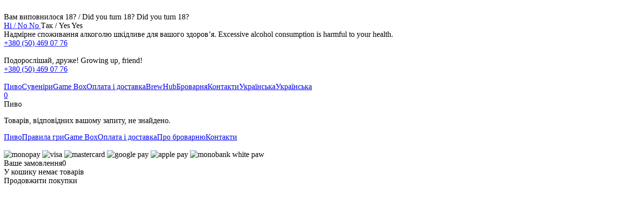

--- FILE ---
content_type: text/html; charset=UTF-8
request_url: https://tenmen.beer/shop/beers/
body_size: 43396
content:

<!DOCTYPE html>
<html lang="uk">



<head>
    <script async src="https://www.googletagmanager.com/gtag/js?id=G-0YQTXK3R3D"></script>
    <script>
    window.dataLayer = window.dataLayer || [];
     function gtag(){dataLayer.push(arguments);}
     gtag('js', new Date());
     gtag('config', 'G-0YQTXK3R3D');
    </script>
	<meta charset="UTF-8" />
	<meta http-equiv="X-UA-Compatible" content="IE=edge" />
	<meta name="viewport" content="width=device-width, initial-scale=1, maximum-scale=1, user-scalable=0" />
	<meta name="format-detection" content="telephone=no" />
	<link rel="shortcut icon" type="image/x-icon" href="https://tenmen.beer/wp-content/uploads/2023/02/favicon.png" />
	<link rel="apple-touch-icon" href="https://tenmen.beer/wp-content/uploads/2023/02/favicon.png" />
	<link rel="apple-touch-icon" sizes="72x72" href="https://tenmen.beer/wp-content/uploads/2023/02/favicon.png" />
	<link rel="apple-touch-icon" sizes="114x114" href="https://tenmen.beer/wp-content/uploads/2023/02/favicon.png" />
	<!-- Google tag (gtag.js) -->

	
	
	<title>Пиво - Ten Men brewery</title>
	<meta name='robots' content='index, follow, max-image-preview:large, max-snippet:-1, max-video-preview:-1' />
<script>window._wca = window._wca || [];</script>

	<!-- This site is optimized with the Yoast SEO plugin v20.4 - https://yoast.com/wordpress/plugins/seo/ -->
	<link rel="canonical" href="https://tenmen.beer/shop/beers/" />
	<meta property="og:locale" content="uk_UA" />
	<meta property="og:type" content="article" />
	<meta property="og:title" content="Пиво - Ten Men brewery" />
	<meta property="og:url" content="https://tenmen.beer/shop/beers/" />
	<meta property="og:site_name" content="Ten Men brewery" />
	<meta name="twitter:card" content="summary_large_image" />
	<!-- / Yoast SEO plugin. -->


<link rel='dns-prefetch' href='//stats.wp.com' />
<script type="text/javascript">
window._wpemojiSettings = {"baseUrl":"https:\/\/s.w.org\/images\/core\/emoji\/14.0.0\/72x72\/","ext":".png","svgUrl":"https:\/\/s.w.org\/images\/core\/emoji\/14.0.0\/svg\/","svgExt":".svg","source":{"concatemoji":"https:\/\/tenmen.beer\/wp-includes\/js\/wp-emoji-release.min.js?ver=6.1.9"}};
/*! This file is auto-generated */
!function(e,a,t){var n,r,o,i=a.createElement("canvas"),p=i.getContext&&i.getContext("2d");function s(e,t){var a=String.fromCharCode,e=(p.clearRect(0,0,i.width,i.height),p.fillText(a.apply(this,e),0,0),i.toDataURL());return p.clearRect(0,0,i.width,i.height),p.fillText(a.apply(this,t),0,0),e===i.toDataURL()}function c(e){var t=a.createElement("script");t.src=e,t.defer=t.type="text/javascript",a.getElementsByTagName("head")[0].appendChild(t)}for(o=Array("flag","emoji"),t.supports={everything:!0,everythingExceptFlag:!0},r=0;r<o.length;r++)t.supports[o[r]]=function(e){if(p&&p.fillText)switch(p.textBaseline="top",p.font="600 32px Arial",e){case"flag":return s([127987,65039,8205,9895,65039],[127987,65039,8203,9895,65039])?!1:!s([55356,56826,55356,56819],[55356,56826,8203,55356,56819])&&!s([55356,57332,56128,56423,56128,56418,56128,56421,56128,56430,56128,56423,56128,56447],[55356,57332,8203,56128,56423,8203,56128,56418,8203,56128,56421,8203,56128,56430,8203,56128,56423,8203,56128,56447]);case"emoji":return!s([129777,127995,8205,129778,127999],[129777,127995,8203,129778,127999])}return!1}(o[r]),t.supports.everything=t.supports.everything&&t.supports[o[r]],"flag"!==o[r]&&(t.supports.everythingExceptFlag=t.supports.everythingExceptFlag&&t.supports[o[r]]);t.supports.everythingExceptFlag=t.supports.everythingExceptFlag&&!t.supports.flag,t.DOMReady=!1,t.readyCallback=function(){t.DOMReady=!0},t.supports.everything||(n=function(){t.readyCallback()},a.addEventListener?(a.addEventListener("DOMContentLoaded",n,!1),e.addEventListener("load",n,!1)):(e.attachEvent("onload",n),a.attachEvent("onreadystatechange",function(){"complete"===a.readyState&&t.readyCallback()})),(e=t.source||{}).concatemoji?c(e.concatemoji):e.wpemoji&&e.twemoji&&(c(e.twemoji),c(e.wpemoji)))}(window,document,window._wpemojiSettings);
</script>
<style type="text/css">
img.wp-smiley,
img.emoji {
	display: inline !important;
	border: none !important;
	box-shadow: none !important;
	height: 1em !important;
	width: 1em !important;
	margin: 0 0.07em !important;
	vertical-align: -0.1em !important;
	background: none !important;
	padding: 0 !important;
}
</style>
	<link rel='stylesheet' id='wp-block-library-css' href='https://tenmen.beer/wp-includes/css/dist/block-library/style.min.css?ver=6.1.9' type='text/css' media='all' />
<style id='wp-block-library-inline-css' type='text/css'>
.has-text-align-justify{text-align:justify;}
</style>
<style id='ce4wp-subscribe-style-inline-css' type='text/css'>
.wp-block-ce4wp-subscribe{max-width:840px;margin:0 auto}.wp-block-ce4wp-subscribe .title{margin-bottom:0}.wp-block-ce4wp-subscribe .subTitle{margin-top:0;font-size:0.8em}.wp-block-ce4wp-subscribe .disclaimer{margin-top:5px;font-size:0.8em}.wp-block-ce4wp-subscribe .disclaimer .disclaimer-label{margin-left:10px}.wp-block-ce4wp-subscribe .inputBlock{width:100%;margin-bottom:10px}.wp-block-ce4wp-subscribe .inputBlock input{width:100%}.wp-block-ce4wp-subscribe .inputBlock label{display:inline-block}.wp-block-ce4wp-subscribe .submit-button{margin-top:25px;display:block}.wp-block-ce4wp-subscribe .required-text{display:inline-block;margin:0;padding:0;margin-left:0.3em}.wp-block-ce4wp-subscribe .onSubmission{height:0;max-width:840px;margin:0 auto}.wp-block-ce4wp-subscribe .firstNameSummary .lastNameSummary{text-transform:capitalize}.wp-block-ce4wp-subscribe .ce4wp-inline-notification{display:flex;flex-direction:row;align-items:center;padding:13px 10px;width:100%;height:40px;border-style:solid;border-color:orange;border-width:1px;border-left-width:4px;border-radius:3px;background:rgba(255,133,15,0.1);flex:none;order:0;flex-grow:1;margin:0px 0px}.wp-block-ce4wp-subscribe .ce4wp-inline-warning-text{font-style:normal;font-weight:normal;font-size:16px;line-height:20px;display:flex;align-items:center;color:#571600;margin-left:9px}.wp-block-ce4wp-subscribe .ce4wp-inline-warning-icon{color:orange}.wp-block-ce4wp-subscribe .ce4wp-inline-warning-arrow{color:#571600;margin-left:auto}.wp-block-ce4wp-subscribe .ce4wp-banner-clickable{cursor:pointer}.ce4wp-link{cursor:pointer}

.no-flex{display:block}.sub-header{margin-bottom:1em}


</style>
<link rel='stylesheet' id='mediaelement-css' href='https://tenmen.beer/wp-includes/js/mediaelement/mediaelementplayer-legacy.min.css?ver=4.2.17' type='text/css' media='all' />
<link rel='stylesheet' id='wp-mediaelement-css' href='https://tenmen.beer/wp-includes/js/mediaelement/wp-mediaelement.min.css?ver=6.1.9' type='text/css' media='all' />
<link rel='stylesheet' id='wc-blocks-vendors-style-css' href='https://tenmen.beer/wp-content/plugins/woocommerce/packages/woocommerce-blocks/build/wc-blocks-vendors-style.css?ver=9.6.6' type='text/css' media='all' />
<link rel='stylesheet' id='wc-blocks-style-css' href='https://tenmen.beer/wp-content/plugins/woocommerce/packages/woocommerce-blocks/build/wc-blocks-style.css?ver=9.6.6' type='text/css' media='all' />
<link rel='stylesheet' id='classic-theme-styles-css' href='https://tenmen.beer/wp-includes/css/classic-themes.min.css?ver=1' type='text/css' media='all' />
<style id='global-styles-inline-css' type='text/css'>
body{--wp--preset--color--black: #000000;--wp--preset--color--cyan-bluish-gray: #abb8c3;--wp--preset--color--white: #ffffff;--wp--preset--color--pale-pink: #f78da7;--wp--preset--color--vivid-red: #cf2e2e;--wp--preset--color--luminous-vivid-orange: #ff6900;--wp--preset--color--luminous-vivid-amber: #fcb900;--wp--preset--color--light-green-cyan: #7bdcb5;--wp--preset--color--vivid-green-cyan: #00d084;--wp--preset--color--pale-cyan-blue: #8ed1fc;--wp--preset--color--vivid-cyan-blue: #0693e3;--wp--preset--color--vivid-purple: #9b51e0;--wp--preset--gradient--vivid-cyan-blue-to-vivid-purple: linear-gradient(135deg,rgba(6,147,227,1) 0%,rgb(155,81,224) 100%);--wp--preset--gradient--light-green-cyan-to-vivid-green-cyan: linear-gradient(135deg,rgb(122,220,180) 0%,rgb(0,208,130) 100%);--wp--preset--gradient--luminous-vivid-amber-to-luminous-vivid-orange: linear-gradient(135deg,rgba(252,185,0,1) 0%,rgba(255,105,0,1) 100%);--wp--preset--gradient--luminous-vivid-orange-to-vivid-red: linear-gradient(135deg,rgba(255,105,0,1) 0%,rgb(207,46,46) 100%);--wp--preset--gradient--very-light-gray-to-cyan-bluish-gray: linear-gradient(135deg,rgb(238,238,238) 0%,rgb(169,184,195) 100%);--wp--preset--gradient--cool-to-warm-spectrum: linear-gradient(135deg,rgb(74,234,220) 0%,rgb(151,120,209) 20%,rgb(207,42,186) 40%,rgb(238,44,130) 60%,rgb(251,105,98) 80%,rgb(254,248,76) 100%);--wp--preset--gradient--blush-light-purple: linear-gradient(135deg,rgb(255,206,236) 0%,rgb(152,150,240) 100%);--wp--preset--gradient--blush-bordeaux: linear-gradient(135deg,rgb(254,205,165) 0%,rgb(254,45,45) 50%,rgb(107,0,62) 100%);--wp--preset--gradient--luminous-dusk: linear-gradient(135deg,rgb(255,203,112) 0%,rgb(199,81,192) 50%,rgb(65,88,208) 100%);--wp--preset--gradient--pale-ocean: linear-gradient(135deg,rgb(255,245,203) 0%,rgb(182,227,212) 50%,rgb(51,167,181) 100%);--wp--preset--gradient--electric-grass: linear-gradient(135deg,rgb(202,248,128) 0%,rgb(113,206,126) 100%);--wp--preset--gradient--midnight: linear-gradient(135deg,rgb(2,3,129) 0%,rgb(40,116,252) 100%);--wp--preset--duotone--dark-grayscale: url('#wp-duotone-dark-grayscale');--wp--preset--duotone--grayscale: url('#wp-duotone-grayscale');--wp--preset--duotone--purple-yellow: url('#wp-duotone-purple-yellow');--wp--preset--duotone--blue-red: url('#wp-duotone-blue-red');--wp--preset--duotone--midnight: url('#wp-duotone-midnight');--wp--preset--duotone--magenta-yellow: url('#wp-duotone-magenta-yellow');--wp--preset--duotone--purple-green: url('#wp-duotone-purple-green');--wp--preset--duotone--blue-orange: url('#wp-duotone-blue-orange');--wp--preset--font-size--small: 13px;--wp--preset--font-size--medium: 20px;--wp--preset--font-size--large: 36px;--wp--preset--font-size--x-large: 42px;--wp--preset--spacing--20: 0.44rem;--wp--preset--spacing--30: 0.67rem;--wp--preset--spacing--40: 1rem;--wp--preset--spacing--50: 1.5rem;--wp--preset--spacing--60: 2.25rem;--wp--preset--spacing--70: 3.38rem;--wp--preset--spacing--80: 5.06rem;}:where(.is-layout-flex){gap: 0.5em;}body .is-layout-flow > .alignleft{float: left;margin-inline-start: 0;margin-inline-end: 2em;}body .is-layout-flow > .alignright{float: right;margin-inline-start: 2em;margin-inline-end: 0;}body .is-layout-flow > .aligncenter{margin-left: auto !important;margin-right: auto !important;}body .is-layout-constrained > .alignleft{float: left;margin-inline-start: 0;margin-inline-end: 2em;}body .is-layout-constrained > .alignright{float: right;margin-inline-start: 2em;margin-inline-end: 0;}body .is-layout-constrained > .aligncenter{margin-left: auto !important;margin-right: auto !important;}body .is-layout-constrained > :where(:not(.alignleft):not(.alignright):not(.alignfull)){max-width: var(--wp--style--global--content-size);margin-left: auto !important;margin-right: auto !important;}body .is-layout-constrained > .alignwide{max-width: var(--wp--style--global--wide-size);}body .is-layout-flex{display: flex;}body .is-layout-flex{flex-wrap: wrap;align-items: center;}body .is-layout-flex > *{margin: 0;}:where(.wp-block-columns.is-layout-flex){gap: 2em;}.has-black-color{color: var(--wp--preset--color--black) !important;}.has-cyan-bluish-gray-color{color: var(--wp--preset--color--cyan-bluish-gray) !important;}.has-white-color{color: var(--wp--preset--color--white) !important;}.has-pale-pink-color{color: var(--wp--preset--color--pale-pink) !important;}.has-vivid-red-color{color: var(--wp--preset--color--vivid-red) !important;}.has-luminous-vivid-orange-color{color: var(--wp--preset--color--luminous-vivid-orange) !important;}.has-luminous-vivid-amber-color{color: var(--wp--preset--color--luminous-vivid-amber) !important;}.has-light-green-cyan-color{color: var(--wp--preset--color--light-green-cyan) !important;}.has-vivid-green-cyan-color{color: var(--wp--preset--color--vivid-green-cyan) !important;}.has-pale-cyan-blue-color{color: var(--wp--preset--color--pale-cyan-blue) !important;}.has-vivid-cyan-blue-color{color: var(--wp--preset--color--vivid-cyan-blue) !important;}.has-vivid-purple-color{color: var(--wp--preset--color--vivid-purple) !important;}.has-black-background-color{background-color: var(--wp--preset--color--black) !important;}.has-cyan-bluish-gray-background-color{background-color: var(--wp--preset--color--cyan-bluish-gray) !important;}.has-white-background-color{background-color: var(--wp--preset--color--white) !important;}.has-pale-pink-background-color{background-color: var(--wp--preset--color--pale-pink) !important;}.has-vivid-red-background-color{background-color: var(--wp--preset--color--vivid-red) !important;}.has-luminous-vivid-orange-background-color{background-color: var(--wp--preset--color--luminous-vivid-orange) !important;}.has-luminous-vivid-amber-background-color{background-color: var(--wp--preset--color--luminous-vivid-amber) !important;}.has-light-green-cyan-background-color{background-color: var(--wp--preset--color--light-green-cyan) !important;}.has-vivid-green-cyan-background-color{background-color: var(--wp--preset--color--vivid-green-cyan) !important;}.has-pale-cyan-blue-background-color{background-color: var(--wp--preset--color--pale-cyan-blue) !important;}.has-vivid-cyan-blue-background-color{background-color: var(--wp--preset--color--vivid-cyan-blue) !important;}.has-vivid-purple-background-color{background-color: var(--wp--preset--color--vivid-purple) !important;}.has-black-border-color{border-color: var(--wp--preset--color--black) !important;}.has-cyan-bluish-gray-border-color{border-color: var(--wp--preset--color--cyan-bluish-gray) !important;}.has-white-border-color{border-color: var(--wp--preset--color--white) !important;}.has-pale-pink-border-color{border-color: var(--wp--preset--color--pale-pink) !important;}.has-vivid-red-border-color{border-color: var(--wp--preset--color--vivid-red) !important;}.has-luminous-vivid-orange-border-color{border-color: var(--wp--preset--color--luminous-vivid-orange) !important;}.has-luminous-vivid-amber-border-color{border-color: var(--wp--preset--color--luminous-vivid-amber) !important;}.has-light-green-cyan-border-color{border-color: var(--wp--preset--color--light-green-cyan) !important;}.has-vivid-green-cyan-border-color{border-color: var(--wp--preset--color--vivid-green-cyan) !important;}.has-pale-cyan-blue-border-color{border-color: var(--wp--preset--color--pale-cyan-blue) !important;}.has-vivid-cyan-blue-border-color{border-color: var(--wp--preset--color--vivid-cyan-blue) !important;}.has-vivid-purple-border-color{border-color: var(--wp--preset--color--vivid-purple) !important;}.has-vivid-cyan-blue-to-vivid-purple-gradient-background{background: var(--wp--preset--gradient--vivid-cyan-blue-to-vivid-purple) !important;}.has-light-green-cyan-to-vivid-green-cyan-gradient-background{background: var(--wp--preset--gradient--light-green-cyan-to-vivid-green-cyan) !important;}.has-luminous-vivid-amber-to-luminous-vivid-orange-gradient-background{background: var(--wp--preset--gradient--luminous-vivid-amber-to-luminous-vivid-orange) !important;}.has-luminous-vivid-orange-to-vivid-red-gradient-background{background: var(--wp--preset--gradient--luminous-vivid-orange-to-vivid-red) !important;}.has-very-light-gray-to-cyan-bluish-gray-gradient-background{background: var(--wp--preset--gradient--very-light-gray-to-cyan-bluish-gray) !important;}.has-cool-to-warm-spectrum-gradient-background{background: var(--wp--preset--gradient--cool-to-warm-spectrum) !important;}.has-blush-light-purple-gradient-background{background: var(--wp--preset--gradient--blush-light-purple) !important;}.has-blush-bordeaux-gradient-background{background: var(--wp--preset--gradient--blush-bordeaux) !important;}.has-luminous-dusk-gradient-background{background: var(--wp--preset--gradient--luminous-dusk) !important;}.has-pale-ocean-gradient-background{background: var(--wp--preset--gradient--pale-ocean) !important;}.has-electric-grass-gradient-background{background: var(--wp--preset--gradient--electric-grass) !important;}.has-midnight-gradient-background{background: var(--wp--preset--gradient--midnight) !important;}.has-small-font-size{font-size: var(--wp--preset--font-size--small) !important;}.has-medium-font-size{font-size: var(--wp--preset--font-size--medium) !important;}.has-large-font-size{font-size: var(--wp--preset--font-size--large) !important;}.has-x-large-font-size{font-size: var(--wp--preset--font-size--x-large) !important;}
.wp-block-navigation a:where(:not(.wp-element-button)){color: inherit;}
:where(.wp-block-columns.is-layout-flex){gap: 2em;}
.wp-block-pullquote{font-size: 1.5em;line-height: 1.6;}
</style>
<link rel='stylesheet' id='contact-form-7-css' href='https://tenmen.beer/wp-content/plugins/contact-form-7/includes/css/styles.css?ver=5.7.5.1' type='text/css' media='all' />
<style id='woocommerce-inline-inline-css' type='text/css'>
.woocommerce form .form-row .required { visibility: visible; }
</style>
<link rel='stylesheet' id='wt-smart-coupon-for-woo-css' href='https://tenmen.beer/wp-content/plugins/wt-smart-coupons-for-woocommerce/public/css/wt-smart-coupon-public.css?ver=1.5.2' type='text/css' media='all' />
<link rel='stylesheet' id='wp-pagenavi-css' href='https://tenmen.beer/wp-content/plugins/wp-pagenavi/pagenavi-css.css?ver=2.70' type='text/css' media='all' />
<link rel='stylesheet' id='hint-css' href='https://tenmen.beer/wp-content/plugins/woo-fly-cart/assets/hint/hint.min.css?ver=6.1.9' type='text/css' media='all' />
<link rel='stylesheet' id='perfect-scrollbar-css' href='https://tenmen.beer/wp-content/plugins/woo-fly-cart/assets/perfect-scrollbar/css/perfect-scrollbar.min.css?ver=6.1.9' type='text/css' media='all' />
<link rel='stylesheet' id='perfect-scrollbar-wpc-css' href='https://tenmen.beer/wp-content/plugins/woo-fly-cart/assets/perfect-scrollbar/css/custom-theme.css?ver=6.1.9' type='text/css' media='all' />
<link rel='stylesheet' id='woofc-fonts-css' href='https://tenmen.beer/wp-content/plugins/woo-fly-cart/assets/css/fonts.css?ver=6.1.9' type='text/css' media='all' />
<link rel='stylesheet' id='woofc-frontend-css' href='https://tenmen.beer/wp-content/plugins/woo-fly-cart/assets/css/frontend.css?ver=5.4.4' type='text/css' media='all' />
<style id='woofc-frontend-inline-css' type='text/css'>
.woofc-area.woofc-style-01 .woofc-inner, .woofc-area.woofc-style-03 .woofc-inner, .woofc-area.woofc-style-02 .woofc-area-bot .woofc-action .woofc-action-inner > div a:hover, .woofc-area.woofc-style-04 .woofc-area-bot .woofc-action .woofc-action-inner > div a:hover {
                            background-color: #cc6055;
                        }

                        .woofc-area.woofc-style-01 .woofc-area-bot .woofc-action .woofc-action-inner > div a, .woofc-area.woofc-style-02 .woofc-area-bot .woofc-action .woofc-action-inner > div a, .woofc-area.woofc-style-03 .woofc-area-bot .woofc-action .woofc-action-inner > div a, .woofc-area.woofc-style-04 .woofc-area-bot .woofc-action .woofc-action-inner > div a {
                            outline: none;
                            color: #cc6055;
                        }

                        .woofc-area.woofc-style-02 .woofc-area-bot .woofc-action .woofc-action-inner > div a, .woofc-area.woofc-style-04 .woofc-area-bot .woofc-action .woofc-action-inner > div a {
                            border-color: #cc6055;
                        }

                        .woofc-area.woofc-style-05 .woofc-inner{
                            background-color: #cc6055;
                            background-image: url('');
                            background-size: cover;
                            background-position: center;
                            background-repeat: no-repeat;
                        }
                        
                        .woofc-count span {
                            background-color: #cc6055;
                        }
</style>
<link rel='stylesheet' id='slickcss-css' href='https://tenmen.beer/wp-content/themes/tenmen/css/slick.css?ver=1676227714' type='text/css' media='all' />
<link rel='stylesheet' id='slickthemecss-css' href='https://tenmen.beer/wp-content/themes/tenmen/css/slick-theme.css?ver=1676227714' type='text/css' media='all' />
<link rel='stylesheet' id='magnificcss-css' href='https://tenmen.beer/wp-content/themes/tenmen/css/magnific-popup.css?ver=1676227714' type='text/css' media='all' />
<link rel='stylesheet' id='allcss-css' href='https://tenmen.beer/wp-content/themes/tenmen/css/all.css?ver=1719232646' type='text/css' media='all' />
<link rel='stylesheet' id='maxcss-css' href='https://tenmen.beer/wp-content/themes/tenmen/inc/max-style.css?ver=1676227718' type='text/css' media='all' />
<link rel='stylesheet' id='tawcvs-frontend-for-listing-pages-css' href='https://tenmen.beer/wp-content/plugins/variation-swatches-for-woocommerce/assets/css/frontend-list-products.css?ver=6.1.9' type='text/css' media='all' />
<link rel='stylesheet' id='jetpack_css-css' href='https://tenmen.beer/wp-content/plugins/jetpack/css/jetpack.css?ver=11.9.3' type='text/css' media='all' />
<script type='text/javascript' src='https://tenmen.beer/wp-includes/js/jquery/jquery.min.js?ver=3.6.1' id='jquery-core-js'></script>
<script type='text/javascript' src='https://tenmen.beer/wp-includes/js/jquery/jquery-migrate.min.js?ver=3.3.2' id='jquery-migrate-js'></script>
<script type='text/javascript' id='wt-smart-coupon-for-woo-js-extra'>
/* <![CDATA[ */
var WTSmartCouponOBJ = {"ajaxurl":"https:\/\/tenmen.beer\/wp-admin\/admin-ajax.php","wc_ajax_url":"https:\/\/tenmen.beer\/?wc-ajax=","nonces":{"public":"dd08ead755","apply_coupon":"996d5406e7"},"labels":{"please_wait":"Please wait...","choose_variation":"Please choose a variation","error":"Error !!!"}};
/* ]]> */
</script>
<script type='text/javascript' src='https://tenmen.beer/wp-content/plugins/wt-smart-coupons-for-woocommerce/public/js/wt-smart-coupon-public.js?ver=1.5.2' id='wt-smart-coupon-for-woo-js'></script>
<script defer type='text/javascript' src='https://stats.wp.com/s-202602.js' id='woocommerce-analytics-js'></script>
<link rel="https://api.w.org/" href="https://tenmen.beer/wp-json/" /><link rel="alternate" type="application/json" href="https://tenmen.beer/wp-json/wp/v2/product_cat/15" />	<style>img#wpstats{display:none}</style>
			<noscript><style>.woocommerce-product-gallery{ opacity: 1 !important; }</style></noscript>
	</head>

<body>
	<div id="preloader"></div>
	<div id="enter" class="enter wrap mfp-hide">
	    <!--<script src="/wp-content/themes/tenmen/js/snow.js"></script> -->
		<div class="container">
			<div class="enter__wrap">
				<img src="https://tenmen.beer/wp-content/themes/tenmen/img/logo.svg" alt="" class="enter__logo">
				<!--<div class="wrap__text">Вам виповнилося</div>-->
				<!-- <div class="enter__text"></div> -->
				<div class="enter__question">
					<span data-sw-lang="uk">Вам виповнилося 18? / Did you turn 18?</span>
					<span data-sw-lang="en-GB">Did you turn 18?</span>
				</div>
				<div class="enter__btn">
					<a id="no" href="#wrapNo" class="btn-rhombus-transparent enter__btn-no">
						<span data-sw-lang="uk">Ні / No</span>
						<span data-sw-lang="en-GB">No</span>
					</a>
					<a id="yes" class="btn-rhombus-transparent enter__btn-yes">
						<span data-sw-lang="uk">Так / Yes</span>
						<span data-sw-lang="en-GB">Yes</span>
					</a>
				</div>
				<div class="enter__info">
					<span data-sw-lang="uk">Надмiрне споживання алкоголю шкiдливе для вашого здоров’я.</span>
					<span data-sw-lang="en-GB">Excessive alcohol consumption is harmful to your health.</span>
				</div>
			</div>
		</div>
		<footer class="footer">
			<div class="footer__social">
									<a target="_blank" class="tel" href="tel:380504690776">+380 (50) 469 07 76</a>
							</div>
		</footer>
	</div>
	<div id="wrapNo" class="wrapNo mfp-hide">
		<div class="container">
			<div class="wrapNo__wrap">
				<img src="https://tenmen.beer/wp-content/themes/tenmen/img/logo.svg" alt="" class="wrapNo__logo">
				<div class="wrapNo__text">
					<span data-sw-lang="uk">Подорослішай, друже!</span>
					<span data-sw-lang="en-GB">Growing up, friend!</span>
				</div>
			</div>
		</div>
		<footer class="footer">
			<div class="footer__social">
									<a class="tel" href="tel:380504690776">+380 (50) 469 07 76</a>
							</div>
		</footer>
	</div>
	<div id="wrapper">
		<div id="content">
			<header class="header">
				<div class="container">
					<div class="header__wrap">

						<div class="burger">
							<span></span>
							<span></span>
						</div>

						<div class="header__logo">
							<a href="https://tenmen.beer/">
								<img src="https://tenmen.beer/wp-content/themes/tenmen/img/logo.svg" alt="">
							</a>
						</div>

						<nav class="header__nav">
							<a  class=" menu-item menu-item-type-taxonomy menu-item-object-product_cat current-menu-item" itemprop="url" href="https://tenmen.beer/shop/beers/"><span itemprop="name">Пиво</span></a><a  class=" menu-item menu-item-type-taxonomy menu-item-object-product_cat" itemprop="url" href="https://tenmen.beer/shop/souvenirs/"><span itemprop="name">Сувеніри</span></a><a  class=" menu-item menu-item-type-taxonomy menu-item-object-product_cat" itemprop="url" href="https://tenmen.beer/shop/accessories/"><span itemprop="name">Game Box</span></a><a  class=" menu-item menu-item-type-post_type menu-item-object-page" itemprop="url" href="https://tenmen.beer/oplata-i-dostavka/"><span itemprop="name">Оплата і доставка</span></a><a  class=" menu-item menu-item-type-post_type menu-item-object-page" itemprop="url" href="https://tenmen.beer/?page_id=2059"><span itemprop="name">BrewHub</span></a><a  class=" menu-item menu-item-type-post_type menu-item-object-page" itemprop="url" href="https://tenmen.beer/brovarnya/"><span itemprop="name">Броварня</span></a><a  class=" menu-item menu-item-type-post_type menu-item-object-page" itemprop="url" href="https://tenmen.beer/kontakty/"><span itemprop="name">Контакти</span></a><a  class="pll-parent-menu-item menu-item menu-item-type-custom menu-item-object-custom menu-item-has-children" itemprop="url" href="#pll_switcher"><span itemprop="name">Українська</span></a><a  class="lang-item lang-item-73 lang-item-uk current-lang no-translation lang-item-first menu-item menu-item-type-custom menu-item-object-custom menu-item-home" itemprop="url" href="https://tenmen.beer/"><span itemprop="name">Українська</span></a>
							<div class="header__nav-block header__nav-block_left"></div>
							<div class="header__nav-block header__nav-block_right"></div>
							<div class="header__nav-lang">
								<div class="header__nav-lang-all-lang"></div>
							</div>

						</nav>
						<!-- <a class="basket-header" href="https://tenmen.beer/cart/" title="View your shopping cart">0 items – <span class="woocommerce-Price-amount amount"><bdi>0&nbsp;<span class="woocommerce-Price-currencySymbol">грн.</span></bdi></span></a>-->
						<!--<a class="basket-header" href="javascript:void(0)" title="View your shopping cart"> <span class="woocommerce-Price-amount amount"><bdi>0&nbsp;<span class="woocommerce-Price-currencySymbol">грн.</span></bdi></span></a>-->

						<a href="javascript:void(0)" class="basket-header onclick-modal">
							<span class="count">0</span>
						</a>

					</div>
				</div>
			</header><main class="beer">
    <div class="container">
		<div class="beer__title">
							Пиво					</div>
							
		<p class="woocommerce-info">Товарів, відповідних вашому запиту, не знайдено.</p>
	</div>
</main>
</div>
<footer class="footer">
	<div class="container">
		<div class="footer__wrap">
			<div class="footer__nav">
				<a  class=" menu-item menu-item-type-taxonomy menu-item-object-product_cat current-menu-item" itemprop="url" href="https://tenmen.beer/shop/beers/"><span itemprop="name">Пиво</span></a><a  class=" menu-item menu-item-type-post_type menu-item-object-page" itemprop="url" href="https://tenmen.beer/pravyla-gry/"><span itemprop="name">Правила гри</span></a><a  class=" menu-item menu-item-type-taxonomy menu-item-object-product_cat" itemprop="url" href="https://tenmen.beer/shop/accessories/"><span itemprop="name">Game Box</span></a><a  class=" menu-item menu-item-type-post_type menu-item-object-page" itemprop="url" href="https://tenmen.beer/oplata-i-dostavka/"><span itemprop="name">Оплата і доставка</span></a><a  class=" menu-item menu-item-type-post_type menu-item-object-page" itemprop="url" href="https://tenmen.beer/brovarnya/"><span itemprop="name">Про броварню</span></a><a  class=" menu-item menu-item-type-post_type menu-item-object-page" itemprop="url" href="https://tenmen.beer/kontakty/"><span itemprop="name">Контакти</span></a>			</div>
			<div class="footer__social">
				<!---->
				<!--	<a class="tel" href="tel:380504690776">+380 (50) 469 07 76</a>-->
				<!---->
				<div class="footer__socWr">
					<div class="footer__soc">
													<a target="_blank" href="https://untappd.com/TenMenBrewery"><img src="https://tenmen.beer/wp-content/themes/tenmen/img/icons/untappd.svg" alt=""></a>
																			<a target="_blank" href="https://www.instagram.com/ten_men_brewery"><img src="https://tenmen.beer/wp-content/themes/tenmen/img/icons/insta.svg" alt=""></a>
																			<a target="_blank" href="https://www.facebook.com/tenmen.beer/" class="fb"><img src="https://tenmen.beer/wp-content/themes/tenmen/img/icons/fb.svg" alt=""></a>
											</div>
				</div>

			</div>
			<div class="footer__payment-list payment-list">
				<img class="payment-logo" src="https://tenmen.beer/wp-content/themes/tenmen/img/icons/logo-monopay.svg" alt="monopay">
				<img class="payment-logo" src="https://tenmen.beer/wp-content/themes/tenmen/img/icons/logo-visa.svg" alt="visa">
				<img class="payment-logo" src="https://tenmen.beer/wp-content/themes/tenmen/img/icons/logo-mastercard.svg" alt="mastercard">
				<img class="payment-logo" src="https://tenmen.beer/wp-content/themes/tenmen/img/icons/logo-gpay.svg" alt="google pay">
				<img class="payment-logo" src="https://tenmen.beer/wp-content/themes/tenmen/img/icons/logo-apay.svg" alt="apple pay">
				<img class="payment-logo payment-logo_mono-paw" src="https://tenmen.beer/wp-content/themes/tenmen/img/icons/white-paw.svg" alt="monobank white paw">
				<a href="https://chast.monobank.ua/" class="payment-logo payment-logo_mono-paw"></a>
			</div>
		</div>
	</div>
</footer>
</div>

<div id="woofc-area" class="woofc-area woofc-position-05 woofc-effect-05 woofc-slide-yes woofc-style-02"><div class="woofc-inner woofc-cart-area"><div class="woofc-area-top"><span class="woofc-area-heading">Ваше замовлення<span class="woofc-area-count">0</span></span><div class="woofc-close hint--left" aria-label="Закрити"><i class="woofc-icon-icon10"></i></div></div><!-- woofc-area-top --><div class="woofc-area-mid woofc-items"><div class="woofc-no-item">У кошику немає товарів</div></div><!-- woofc-area-mid --><div class="woofc-area-bot"><div class="woofc-continue"><span class="woofc-continue-url" data-url="">Продовжити покупки</span></div></div><!-- woofc-area-bot --></div></div><div class="woofc-overlay"></div>	<script type="text/javascript">				
		document.addEventListener( 'wpcf7mailsent', function( event ) {						
			if ( '5' == event.detail.contactFormId ) {							
				jQuery("#successfulModal").modal('show');
				setTimeout("location.reload(true);", 5000);
			}
		}, false );					
	</script>	
				<script>
				jQuery(function($){
					var shippingMethod = $('input[name^="shipping_method"]:checked'),
						required = '<abbr class="required" title="обов&#039;язкове">*</abbr>';
					
					function showHide( actionToDo='show', selector='' ){
						if( actionToDo == 'show' ) 
						{
							$(selector).show(function(){								
								$(this).find("input").val('');
								$(this).addClass("validate-required");
								$(this).removeClass("woocommerce-validated");
								$(this).removeClass("woocommerce-invalid woocommerce-invalid-required-field");								
							});
						}                    
						else 
						{
							$(selector).hide(function(){								
								$(this).find("input").val('');						
								$(this).removeClass("validate-required");
								$(this).removeClass("woocommerce-validated");
								$(this).removeClass("woocommerce-invalid woocommerce-invalid-required-field");								
							});
						}   
					}

					if( shippingMethod.val() == 'local_pickup:3' ) {
						showHide('hide','#shipping_state_field');
						showHide('hide','#shipping_city_field');
						showHide('hide','#shipping_address_1_field');
            showHide('hide','#shipping_address_2_field');
						$('.shipping_address_api').hide();
					}
					else if( shippingMethod.val() == 'flat_rate:1' ) {
						showHide('hide','#shipping_state_field');
						showHide('hide','#shipping_city_field');
						showHide('show','#shipping_address_1_field');
            showHide('hide','#shipping_address_2_field');
						$('.shipping_address_api').hide();
					}
					else if( shippingMethod.val() == 'first_shipping_method' ) {
						showHide('hide','#shipping_state_field');
						showHide('hide','#shipping_city_field');
						showHide('hide','#shipping_address_1_field');
            showHide('hide','#shipping_address_2_field');
						$('.shipping_address_api').show();
					}
					else if( shippingMethod.val() == 'second_shipping_method' ) {
						showHide('show','#shipping_state_field');
						showHide('show','#shipping_city_field');
						showHide('show','#shipping_address_1_field');
            showHide('hide','#shipping_address_2_field');
						$('.shipping_address_api').hide();
					}
					else if( shippingMethod.val() == 'flat_rate:5' ) {
						showHide('show','#shipping_state_field');
						showHide('show','#shipping_city_field');
						showHide('show','#shipping_address_1_field');
            showHide('hide','#shipping_address_2_field');
						$('.shipping_address_api').hide();
					}
					
					$( 'form.checkout' ).on( 'change', 'input[name^="shipping_method"]', function() {
						var shipMethod = $('input[name^="shipping_method"]:checked');						
						if( shipMethod.val() == 'local_pickup:3' ) {
							showHide('hide','#shipping_state_field');
							showHide('hide','#shipping_city_field');
							showHide('hide','#shipping_address_1_field');
              showHide('hide','#shipping_address_2_field');
							$('.shipping_address_api').hide();
						}
						else if( shipMethod.val() == 'flat_rate:1' ) {
							showHide('hide','#shipping_state_field');
							showHide('hide','#shipping_city_field');
							showHide('show','#shipping_address_1_field');
              showHide('hide','#shipping_address_2_field');
							$('.shipping_address_api').hide();
						}
						else if( shipMethod.val() == 'first_shipping_method' ) {
							showHide('hide','#shipping_state_field');
							showHide('hide','#shipping_city_field');
							showHide('hide','#shipping_address_1_field');
              showHide('hide','#shipping_address_2_field');
							$('.shipping_address_api').show();
						}
						else if( shipMethod.val() == 'second_shipping_method' ) {
							showHide('show','#shipping_state_field');
							showHide('show','#shipping_city_field');
							showHide('show','#shipping_address_1_field');
              showHide('hide','#shipping_address_2_field');
							$('.shipping_address_api').hide();
						}
						else if( shipMethod.val() == 'flat_rate:5' ) {
							showHide('show','#shipping_state_field');
							showHide('show','#shipping_city_field');
							showHide('show','#shipping_address_1_field');
              showHide('hide','#shipping_address_2_field');
							$('.shipping_address_api').hide();
						}
					});
					
				});
			</script>
			<script type='text/javascript' id='ce4wp_form_submit-js-extra'>
/* <![CDATA[ */
var ce4wp_form_submit_data = {"siteUrl":"https:\/\/tenmen.beer","url":"https:\/\/tenmen.beer\/wp-admin\/admin-ajax.php","nonce":"647bf1d2d4","listNonce":"15032cc161","activatedNonce":"5d8b50c07c"};
/* ]]> */
</script>
<script type='text/javascript' src='https://tenmen.beer/wp-content/plugins/creative-mail-by-constant-contact/assets/js/block/submit.js?ver=1677944420' id='ce4wp_form_submit-js'></script>
<script type='text/javascript' src='https://tenmen.beer/wp-content/plugins/contact-form-7/includes/swv/js/index.js?ver=5.7.5.1' id='swv-js'></script>
<script type='text/javascript' id='contact-form-7-js-extra'>
/* <![CDATA[ */
var wpcf7 = {"api":{"root":"https:\/\/tenmen.beer\/wp-json\/","namespace":"contact-form-7\/v1"}};
/* ]]> */
</script>
<script type='text/javascript' src='https://tenmen.beer/wp-content/plugins/contact-form-7/includes/js/index.js?ver=5.7.5.1' id='contact-form-7-js'></script>
<script type='text/javascript' src='https://tenmen.beer/wp-content/plugins/woocommerce/assets/js/jquery-blockui/jquery.blockUI.min.js?ver=2.7.0-wc.7.5.1' id='jquery-blockui-js'></script>
<script type='text/javascript' src='https://tenmen.beer/wp-content/plugins/woocommerce/assets/js/js-cookie/js.cookie.min.js?ver=2.1.4-wc.7.5.1' id='js-cookie-js'></script>
<script type='text/javascript' id='woocommerce-js-extra'>
/* <![CDATA[ */
var woocommerce_params = {"ajax_url":"\/wp-admin\/admin-ajax.php","wc_ajax_url":"\/?wc-ajax=%%endpoint%%"};
/* ]]> */
</script>
<script type='text/javascript' src='https://tenmen.beer/wp-content/plugins/woocommerce/assets/js/frontend/woocommerce.min.js?ver=7.5.1' id='woocommerce-js'></script>
<script type='text/javascript' id='wc-cart-fragments-js-extra'>
/* <![CDATA[ */
var wc_cart_fragments_params = {"ajax_url":"\/wp-admin\/admin-ajax.php","wc_ajax_url":"\/?wc-ajax=%%endpoint%%","cart_hash_key":"wc_cart_hash_a7b6279d2968654335c450a18350c78e","fragment_name":"wc_fragments_a7b6279d2968654335c450a18350c78e","request_timeout":"5000"};
/* ]]> */
</script>
<script type='text/javascript' src='https://tenmen.beer/wp-content/plugins/woocommerce/assets/js/frontend/cart-fragments.min.js?ver=7.5.1' id='wc-cart-fragments-js'></script>
<script type='text/javascript' id='wc-cart-fragments-js-after'>
		jQuery( 'body' ).bind( 'wc_fragments_refreshed', function() {
			var jetpackLazyImagesLoadEvent;
			try {
				jetpackLazyImagesLoadEvent = new Event( 'jetpack-lazy-images-load', {
					bubbles: true,
					cancelable: true
				} );
			} catch ( e ) {
				jetpackLazyImagesLoadEvent = document.createEvent( 'Event' )
				jetpackLazyImagesLoadEvent.initEvent( 'jetpack-lazy-images-load', true, true );
			}
			jQuery( 'body' ).get( 0 ).dispatchEvent( jetpackLazyImagesLoadEvent );
		} );
		
</script>
<script type='text/javascript' src='https://tenmen.beer/wp-content/plugins/woo-fly-cart/assets/perfect-scrollbar/js/perfect-scrollbar.jquery.min.js?ver=5.4.4' id='perfect-scrollbar-js'></script>
<script type='text/javascript' id='woofc-frontend-js-extra'>
/* <![CDATA[ */
var woofc_vars = {"ajax_url":"https:\/\/tenmen.beer\/wp-admin\/admin-ajax.php","nonce":"8000a48000","scrollbar":"yes","auto_show":"yes","undo_remove":"yes","confirm_remove":"no","instant_checkout":"no","instant_checkout_open":"no","confirm_empty":"no","confirm_empty_text":"\u0412\u0438 \u0445\u043e\u0447\u0435\u0442\u0435 \u043e\u0447\u0438\u0441\u0442\u0438\u0442\u0438 \u0446\u0435\u0439 \u043a\u043e\u0448\u0438\u043a?","confirm_remove_text":"\u0412\u0438 \u0441\u043f\u0440\u0430\u0432\u0434\u0456 \u0445\u043e\u0447\u0435\u0442\u0435 \u0432\u0438\u0434\u0430\u043b\u0438\u0442\u0438 \u0446\u0435\u0439 \u0442\u043e\u0432\u0430\u0440?","undo_remove_text":"\u0421\u043a\u0430\u0441\u0443\u0432\u0430\u0442\u0438?","removed_text":"%s \u0431\u0443\u0432 \u0432\u0438\u0434\u0430\u043b\u0435\u043d\u0438\u0439","manual_show":".basket-header.onclick-modal","reload":"no","slick":"yes","slick_params":"{\"slidesToShow\":1,\"slidesToScroll\":1,\"dots\":true,\"arrows\":false,\"autoplay\":false,\"autoplaySpeed\":3000,\"rtl\":false}","is_cart":"","is_checkout":"","cart_url":"","hide_count_empty":"no","wc_checkout_js":"https:\/\/tenmen.beer\/wp-content\/plugins\/woocommerce\/assets\/js\/frontend\/checkout.js"};
/* ]]> */
</script>
<script type='text/javascript' src='https://tenmen.beer/wp-content/plugins/woo-fly-cart/assets/js/frontend.js?ver=5.4.4' id='woofc-frontend-js'></script>
<script type='text/javascript' src='https://tenmen.beer/wp-content/themes/tenmen/js/slick.min.js?ver=1676684418' id='slick-libsjs-js'></script>
<script type='text/javascript' src='https://tenmen.beer/wp-content/themes/tenmen/js/jquery.magnific-popup.min.js?ver=1676227718' id='magnific-libsjs-js'></script>
<script type='text/javascript' src='https://tenmen.beer/wp-content/themes/tenmen/js/jquery.mask.min.js?ver=1676684780' id='tm-input-mask-js'></script>
<script type='text/javascript' src='https://tenmen.beer/wp-content/themes/tenmen/js/main.js?ver=1686075635' id='tm-mainjs-js'></script>
<script type='text/javascript' id='max-script-js-extra'>
/* <![CDATA[ */
var yit = {"ajaxurl":"https:\/\/tenmen.beer\/wp-admin\/admin-ajax.php","added_to_cart_text":"\u0414\u043e\u0431\u0430\u0432\u043b\u0435\u043d\u043e","load_gif":"https:\/\/tenmen.beer\/wp-content\/themes\/tenmen\/inc\/search.gif"};
/* ]]> */
</script>
<script type='text/javascript' src='https://tenmen.beer/wp-content/themes/tenmen/inc/max-script.js?ver=1687179379' id='max-script-js'></script>
<script type='text/javascript' src='https://tenmen.beer/wp-includes/js/jquery/ui/core.min.js?ver=1.13.2' id='jquery-ui-core-js'></script>
<script type='text/javascript' src='https://tenmen.beer/wp-includes/js/jquery/ui/mouse.min.js?ver=1.13.2' id='jquery-ui-mouse-js'></script>
<script type='text/javascript' src='https://tenmen.beer/wp-includes/js/jquery/ui/resizable.min.js?ver=1.13.2' id='jquery-ui-resizable-js'></script>
<script type='text/javascript' src='https://tenmen.beer/wp-includes/js/jquery/ui/draggable.min.js?ver=1.13.2' id='jquery-ui-draggable-js'></script>
<script type='text/javascript' src='https://tenmen.beer/wp-includes/js/jquery/ui/controlgroup.min.js?ver=1.13.2' id='jquery-ui-controlgroup-js'></script>
<script type='text/javascript' src='https://tenmen.beer/wp-includes/js/jquery/ui/checkboxradio.min.js?ver=1.13.2' id='jquery-ui-checkboxradio-js'></script>
<script type='text/javascript' src='https://tenmen.beer/wp-includes/js/jquery/ui/button.min.js?ver=1.13.2' id='jquery-ui-button-js'></script>
<script type='text/javascript' src='https://tenmen.beer/wp-includes/js/jquery/ui/dialog.min.js?ver=1.13.2' id='jquery-ui-dialog-js'></script>
<script type='text/javascript' src='https://tenmen.beer/wp-content/plugins/variation-swatches-for-woocommerce/assets/js/frontend.js?ver=2.1.8' id='tawcvs-frontend-js'></script>
	<script src='https://stats.wp.com/e-202602.js' defer></script>
	<script>
		_stq = window._stq || [];
		_stq.push([ 'view', {v:'ext',blog:'216275498',post:'0',tz:'2',srv:'tenmen.beer',j:'1:11.9.3'} ]);
		_stq.push([ 'clickTrackerInit', '216275498', '0' ]);
	</script>
</body>

</html>